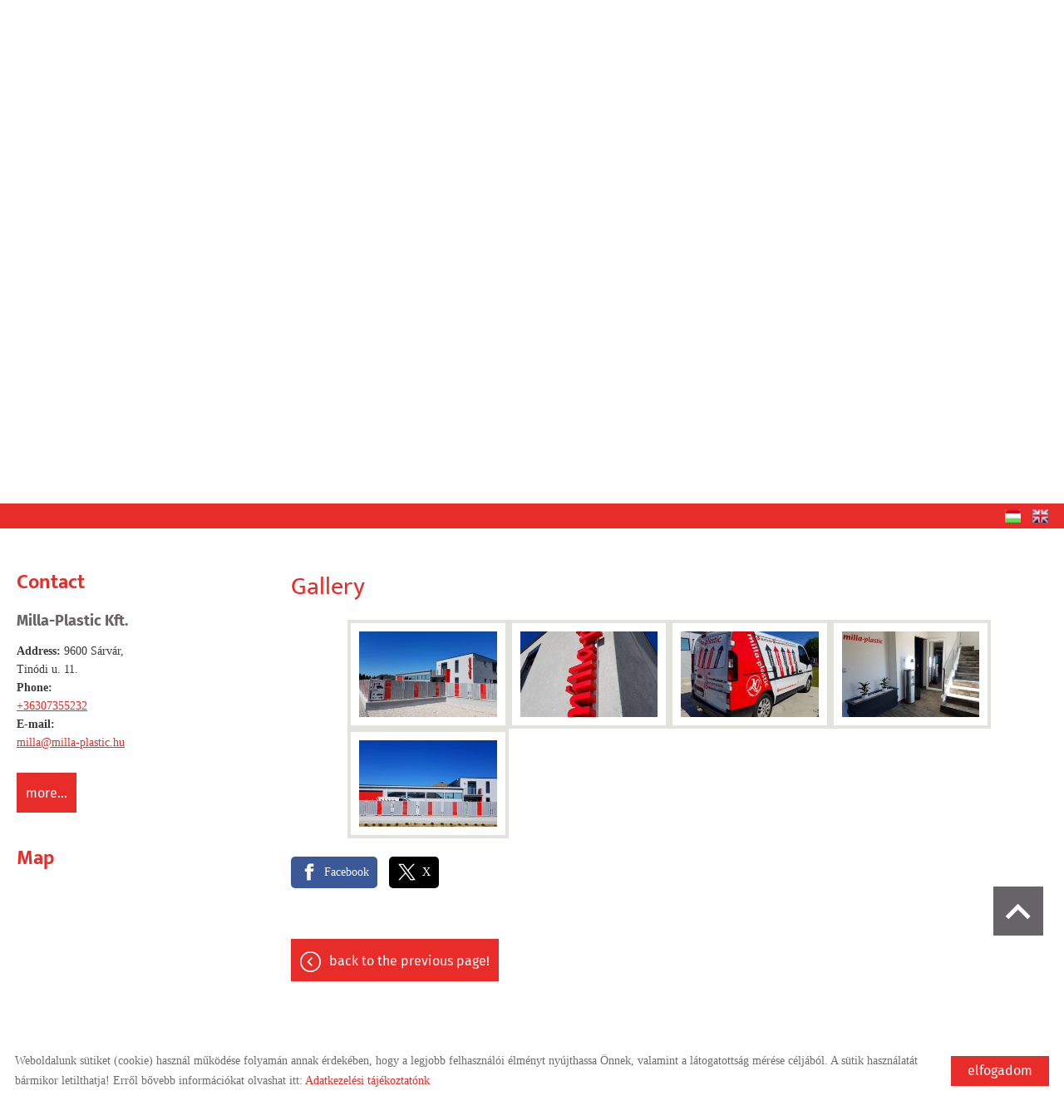

--- FILE ---
content_type: text/html; charset=UTF-8
request_url: https://milla-plastic.hu/en/gallery/gallery/
body_size: 9283
content:
<!DOCTYPE html PUBLIC "-//W3C//DTD XHTML 1.0 Transitional//EN" "http://www.w3.org/TR/xhtml1/DTD/xhtml1-transitional.dtd">
<html xmlns="http://www.w3.org/1999/xhtml" xml:lang="en" lang="en" class="menu_top ">
<head>

<meta http-equiv="X-UA-Compatible" content="IE=edge" />
<meta http-equiv="content-type" content="text/html; charset=utf-8" />
<meta http-equiv="content-language" content="en" />
<meta http-equiv="expires" content="0" />
<meta http-equiv="X-UA-Compatible" content="IE=EmulateIE7" />
<meta name="robots" content="index,follow" />
<meta name="language" content="en" />
<meta name="page-topic" content="all, alle" />
<meta name="distribution" content="global" />
<meta name="revisit-after" content="5 days" />
<meta name="author" content="Webgenerator Kft. - www.webgenerator.hu" />
<meta name="copyright" content="Webgenerator - www.webgenerator.hu" />
<meta name="publisher" content="Webgenerator Kft. - www.webgenerator.hu" />
<link rel='shortcut icon' type='image/x-icon' href='//milla-plastic.hu/images/microsites/favicon/173661909457617b48d6301.ico' />

<meta name="viewport" content="width=device-width, initial-scale=1.0, viewport-fit=cover">

<meta name="format-detection" content="telephone=no">
<meta name="apple-mobile-web-app-capable" content="yes">
<meta name="apple-touch-fullscreen" content="yes">

<title>Gallery - </title>
<meta name="description" content="Our company was established in 2000, for the commerce of unique printing industry products and packagings. In 2001 we expanded the scope of our activities with the distribution and installation of doors, windows and shading technology products. In 2003 we grew beyond the world of small family enterprises and added new employees to our team. Our colleagues possess extensive knowledge and vast exper" />

<meta name="DC.Title" content="Gallery - ">
<meta name="DC.Description" content="Our company was established in 2000, for the commerce of unique printing industry products and packagings. In 2001 we expanded the scope of our activities with the distribution and installation of doors, windows and shading technology products. In 2003 we grew beyond the world of small family enterprises and added new employees to our team. Our colleagues possess extensive knowledge and vast exper">
<meta name="DC.Publisher" content="Webgenerator Kft. - www.webgenerator.hu">
<meta name="DC.Language" content="en">

<meta property="og:url" content="https://milla-plastic.hu/en/gallery/gallery/"/>
<meta property="og:title" content="Gallery"/>
<meta property="og:description" content="Our company was established in 2000, for the commerce of unique printing industry products and packagings. In 2001 we expanded the scope of our activities with the distribution and installation of doors, windows and shading technology products. In 2003 we grew beyond the world of small family enterprises and added new employees to our team. Our colleagues possess extensive knowledge and vast exper"/>
<meta property="og:image" content="https://milla-plastic.hu/images/gallery/03fbb90d.png"/>

<script type="text/javascript">
    var _lang = 'en';
    var _show_page_search = true;    
    var _show_page_search_error_1 = 'Legalább 3 karaktert meg kell adni a kereséshez!';    
</script>
<script type="text/javascript">
	var menuFixed = false;
    var menuFixedMobile = false;

	
    
    var menuOverlay = false;

    
    var module_landing = false;

    
	var allowLangs = false;

		allowLangs = true;
	
    var enableScrollContent = false;

        enableScrollContent = true;
    
    var colors = [];

        colors["0"] = "";
        colors["1"] = "";
        colors["2"] = "";
    
    var details = false;

        details = true;
    
    var swiper_speed = "1000";
    var swiper_autoplay = "5000";
    var swiper_effect = "fade";
</script>

<style>
body {
    --separation-height: 20px;
    --map-height: 400px;
    --form-maxwidth: 100%;
    --menu-text-transform: capitalize;
    --menu-down-text-transform: capitalize;
    --title-dividers-size: 50px;
    --title-dividers-margintop: 0px;
    --headerimage-box-width: 900px;
    --headerimage-box-inside-width: 900px;
    --headerimage-minheight: 600px;
    --headerimage-inside-minheight: 600px;
    --button-text-transform: lowercase;
    --tooltip-maxwidth: 400px;
    --cats-cols-count: 4;    
    --cats-cols-maxcount: 3;
    --cats-cols-maxcount2: 2;
    --subcats-cols-count: 4;
    --subcats-cols-maxcount: 3;
    --subcats-cols-maxcount2: 2;
}
</style>


<script>
    var GLOBAL_SETTINGS = {
        recaptcha_site_key: '6Lf09TMUAAAAAKtmNN9ert7R41EGivrklBPKuw_h'
    }
    var GLOBAL_MESSAGES = {
        global_error: 'Hiba',
        global_system_message: 'Rendszerüzenet',
        orders_empty_amount: 'Nem adott meg mennyiséget!',
        orders_to_basket_failed: 'A tétel kosárba helyezése sikertelen volt!',
        orders_to_basket_success: 'A tétel sikeresen a kosárba került!',
        orders_go_to_basket: 'Ugrás a kosárhoz',
        orders_continue_shopping: 'Vásárlás folytatása',
        orders_basket_delete_confirm: 'Biztosan törölni szeretné a tételt?',
        orders_basket_delete_confirm_yes: 'Igen, törlöm!',
        orders_basket_delete_cancel: '',
    }                
</script>

<link href="/styles.css?v=2.2.2.1191" rel="stylesheet" type="text/css" media="screen, print" />
<link href="/styles_print.css?v=2.2.2.1191" rel="stylesheet" type="text/css" media="print" />
<script language="javascript" type="text/javascript" src="/default.js?v=2.2.2.1191"></script>


<link href="/css/microsites/11112722/template_colors.css?1768204945" rel="stylesheet" type="text/css" media="screen, print" />


<style type="text/css">
/* fira-sans-regular - latin-ext_latin */
@font-face {
    font-family: 'Fira Sans';
    font-style: normal;
    font-weight: 400;
    src: url('/microsites_fonts/fira-sans-v16-latin-ext_latin/fira-sans-v16-latin-ext_latin-regular.eot'); /* IE9 Compat Modes */
    src: local(''),
    url('/microsites_fonts/fira-sans-v16-latin-ext_latin/fira-sans-v16-latin-ext_latin-regular.eot?#iefix') format('embedded-opentype'), /* IE6-IE8 */
    url('/microsites_fonts/fira-sans-v16-latin-ext_latin/fira-sans-v16-latin-ext_latin-regular.woff2') format('woff2'), /* Super Modern Browsers */
    url('/microsites_fonts/fira-sans-v16-latin-ext_latin/fira-sans-v16-latin-ext_latin-regular.woff') format('woff'), /* Modern Browsers */
    url('/microsites_fonts/fira-sans-v16-latin-ext_latin/fira-sans-v16-latin-ext_latin-regular.ttf') format('truetype'), /* Safari, Android, iOS */
    url('/microsites_fonts/fira-sans-v16-latin-ext_latin/fira-sans-v16-latin-ext_latin-regular.svg#FiraSans') format('svg'); /* Legacy iOS */
}
/* fira-sans-700 - latin-ext_latin */
@font-face {
    font-family: 'Fira Sans';
    font-style: normal;
    font-weight: 700;
    src: url('/microsites_fonts/fira-sans-v16-latin-ext_latin/fira-sans-v16-latin-ext_latin-700.eot'); /* IE9 Compat Modes */
    src: local(''),
    url('/microsites_fonts/fira-sans-v16-latin-ext_latin/fira-sans-v16-latin-ext_latin-700.eot?#iefix') format('embedded-opentype'), /* IE6-IE8 */
    url('/microsites_fonts/fira-sans-v16-latin-ext_latin/fira-sans-v16-latin-ext_latin-700.woff2') format('woff2'), /* Super Modern Browsers */
    url('/microsites_fonts/fira-sans-v16-latin-ext_latin/fira-sans-v16-latin-ext_latin-700.woff') format('woff'), /* Modern Browsers */
    url('/microsites_fonts/fira-sans-v16-latin-ext_latin/fira-sans-v16-latin-ext_latin-700.ttf') format('truetype'), /* Safari, Android, iOS */
    url('/microsites_fonts/fira-sans-v16-latin-ext_latin/fira-sans-v16-latin-ext_latin-700.svg#FiraSans') format('svg'); /* Legacy iOS */
}

/* mukta-regular - latin-ext_latin */
@font-face {
    font-family: 'Ek Mukta';
    font-style: normal;
    font-weight: 400;
    src: url('/microsites_fonts/mukta-v13-latin-ext_latin/mukta-v13-latin-ext_latin-regular.eot'); /* IE9 Compat Modes */
    src: local(''),
    url('/microsites_fonts/mukta-v13-latin-ext_latin/mukta-v13-latin-ext_latin-regular.eot?#iefix') format('embedded-opentype'), /* IE6-IE8 */
    url('/microsites_fonts/mukta-v13-latin-ext_latin/mukta-v13-latin-ext_latin-regular.woff2') format('woff2'), /* Super Modern Browsers */
    url('/microsites_fonts/mukta-v13-latin-ext_latin/mukta-v13-latin-ext_latin-regular.woff') format('woff'), /* Modern Browsers */
    url('/microsites_fonts/mukta-v13-latin-ext_latin/mukta-v13-latin-ext_latin-regular.ttf') format('truetype'), /* Safari, Android, iOS */
    url('/microsites_fonts/mukta-v13-latin-ext_latin/mukta-v13-latin-ext_latin-regular.svg#Mukta') format('svg'); /* Legacy iOS */
}
/* mukta-700 - latin-ext_latin */
@font-face {
    font-family: 'Ek Mukta';
    font-style: normal;
    font-weight: 700;
    src: url('/microsites_fonts/mukta-v13-latin-ext_latin/mukta-v13-latin-ext_latin-700.eot'); /* IE9 Compat Modes */
    src: local(''),
    url('/microsites_fonts/mukta-v13-latin-ext_latin/mukta-v13-latin-ext_latin-700.eot?#iefix') format('embedded-opentype'), /* IE6-IE8 */
    url('/microsites_fonts/mukta-v13-latin-ext_latin/mukta-v13-latin-ext_latin-700.woff2') format('woff2'), /* Super Modern Browsers */
    url('/microsites_fonts/mukta-v13-latin-ext_latin/mukta-v13-latin-ext_latin-700.woff') format('woff'), /* Modern Browsers */
    url('/microsites_fonts/mukta-v13-latin-ext_latin/mukta-v13-latin-ext_latin-700.ttf') format('truetype'), /* Safari, Android, iOS */
    url('/microsites_fonts/mukta-v13-latin-ext_latin/mukta-v13-latin-ext_latin-700.svg#Mukta') format('svg'); /* Legacy iOS */
}

/* archivo-black-regular - latin-ext_latin */
@font-face {
    font-family: 'Archivo Black';
    font-style: normal;
    font-weight: 400;
    src: url('/microsites_fonts/archivo-black-v17-latin-ext_latin/archivo-black-v17-latin-ext_latin-regular.eot'); /* IE9 Compat Modes */
    src: local(''),
    url('/microsites_fonts/archivo-black-v17-latin-ext_latin/archivo-black-v17-latin-ext_latin-regular.eot?#iefix') format('embedded-opentype'), /* IE6-IE8 */
    url('/microsites_fonts/archivo-black-v17-latin-ext_latin/archivo-black-v17-latin-ext_latin-regular.woff2') format('woff2'), /* Super Modern Browsers */
    url('/microsites_fonts/archivo-black-v17-latin-ext_latin/archivo-black-v17-latin-ext_latin-regular.woff') format('woff'), /* Modern Browsers */
    url('/microsites_fonts/archivo-black-v17-latin-ext_latin/archivo-black-v17-latin-ext_latin-regular.ttf') format('truetype'), /* Safari, Android, iOS */
    url('/microsites_fonts/archivo-black-v17-latin-ext_latin/archivo-black-v17-latin-ext_latin-regular.svg#ArchivoBlack') format('svg'); /* Legacy iOS */
}


</style>



<!-- Logó pozíciója és helye -->
	
	


    

</head>
<body class="gallery_matrix details swap_sides fullwidth sep_horizontal allow_langs">
    
	    <div class="menu_fixed"><nav>    <div class="menu_container" id="menu">
        <div class="menu_container_inner_container">
                        <div class="menu_container_inner menu_align_center">
<div class="menu_item_container"><span class="menu_item  "><a href="/en/#introduction" class="menu_item_inner" tabindex="0">Introduction</a></span></div><span class="sep"></span><div class="menu_item_container"><span class="menu_item  "><a href="/en/#contact" class="menu_item_inner" tabindex="0">Contact</a></span></div><span class="sep"></span><div class="menu_item_container"><span class="menu_item  "><a href="/en/services/" class="menu_item_inner" tabindex="0">Services</a></span></div><span class="sep"></span><div class="menu_item_container"><span class="menu_item  "><a href="/en/our-partners/" class="menu_item_inner" tabindex="0">Our Partners</a></span></div><span class="sep"></span><div class="menu_item_container"><span class="menu_item  current"><a href="/en/gallery/" class="menu_item_inner" tabindex="0">Gallery</a></span></div><span class="sep"></span>
            </div>
        </div>
    </div>

    </nav></div>
    
    <div id="container-outside">
        <div id="container-bg">        	
                        <div id="container">
                <div id="container-inside">
                    <header>
                    <div id="header" class="logo_order_left">
    <div class="menu_container_inside"><nav>    <div class="menu_container" id="menu">
        <div class="menu_container_inner_container">
                        <div class="menu_container_inner menu_align_center">
<div class="menu_item_container"><span class="menu_item  "><a href="/en/#introduction" class="menu_item_inner" tabindex="0">Introduction</a></span></div><span class="sep"></span><div class="menu_item_container"><span class="menu_item  "><a href="/en/#contact" class="menu_item_inner" tabindex="0">Contact</a></span></div><span class="sep"></span><div class="menu_item_container"><span class="menu_item  "><a href="/en/services/" class="menu_item_inner" tabindex="0">Services</a></span></div><span class="sep"></span><div class="menu_item_container"><span class="menu_item  "><a href="/en/our-partners/" class="menu_item_inner" tabindex="0">Our Partners</a></span></div><span class="sep"></span><div class="menu_item_container"><span class="menu_item  current"><a href="/en/gallery/" class="menu_item_inner" tabindex="0">Gallery</a></span></div><span class="sep"></span>
            </div>
        </div>
    </div>

    </nav></div>
    <span title="" class="icon_menu_mobile icon2-menu"></span>

    <div class="logo_menu_mobile" style="display: none;"></div>

    <div class="menu_mobile">
        <div class="menu_mobile_header">
            <span class="close" title="" tabindex="0">X</span>
                        <div style="margin-left: 10px;"><a href="/en/" aria-label="" class="flex_order"><img src="/images/microsites/logo/650x548/a3d0b340.png" alt="" title="" border="0" width="auto" style="max-width: 130px; max-height: 80px;" /></a></div>
                    </div>
        <div class="menu_mobile_inside">
            <nav>
            <div id="menu">
                <span class="menu_item fdcolumn   " style="max-width: none !important; width: 100% !important;">
                    <a href="/en/#introduction" class="menu_item_inner" onkeydown="onKeyPressMenuSubItemMobile(event, this);" tabindex="0" style="width: 100% !important;">Introduction<span></span></a>
                                    </span>
                <span class="menu_item fdcolumn   " style="max-width: none !important; width: 100% !important;">
                    <a href="/en/#contact" class="menu_item_inner" onkeydown="onKeyPressMenuSubItemMobile(event, this);" tabindex="0" style="width: 100% !important;">Contact<span></span></a>
                                    </span>
                <span class="menu_item fdcolumn   " style="max-width: none !important; width: 100% !important;">
                    <a href="/en/services/" class="menu_item_inner" onkeydown="onKeyPressMenuSubItemMobile(event, this);" tabindex="0" style="width: 100% !important;">Services<span></span></a>
                                    </span>
                <span class="menu_item fdcolumn   " style="max-width: none !important; width: 100% !important;">
                    <a href="/en/our-partners/" class="menu_item_inner" onkeydown="onKeyPressMenuSubItemMobile(event, this);" tabindex="0" style="width: 100% !important;">Our Partners<span></span></a>
                                    </span>
                <span class="menu_item fdcolumn  current " style="max-width: none !important; width: 100% !important;">
                    <a href="/en/gallery/" class="menu_item_inner" onkeydown="onKeyPressMenuSubItemMobile(event, this);" tabindex="0" style="width: 100% !important;">Gallery<span></span></a>
                                    </span>
            </div>
            </nav>
        </div>
    </div>
</div>
                    <div class="overlay_container">
        <div class="swiper-container swiper_header relative headerimage_left logo_pos_2">
        <div class="swiper-wrapper">
    
                                    <div aria-hidden="true" class="swiper-slide slide_main img" id="img1" style="display: block; max-height: none !important; min-height: 10px !important;">
                <div class="headerimage_cover_bgcolor"></div>

                            <img src="/images/microsites/1920x1920/205d3f64.jpg" alt="" border="0" width="100%" id="img1" class="img_panorama img_normal" />
            
                
                <div class="swiper_logo " style="display: none;">
                    <div class="swiper_logo_inner jcfstart">
                                                        <span class=logo_container>
                        <h1 style="margin: 0; padding: 0; width: 100%; display: flex; flex-direction: column; text-align: center; flex-shrink: 0 !important; flex-grow: 1 !important;">
                                        <a href="/en/" aria-hidden="true" tabindex="-1" aria-label=""><img src="/images/microsites/logo/650x548/a3d0b340.png" alt="" title="" border="0" width="auto" style="max-height: 100px;" /></a>
                                                    <a href="/en/" aria-label="" class="logo_txt setcolor tcenter">
                                                                
                                            </a>
                        </h1>
                    </span>
                                                <div class="main_text_container_all">
                            <div id="main_text0" data-show="true" class="main_text_container">
                                        </div>
                        </div>
                    </div>
                </div>
            </div>
                    <div aria-hidden="true" class="swiper-slide slide_main img" id="img2" style="display: block; max-height: none !important; min-height: 10px !important;">
                <div class="headerimage_cover_bgcolor"></div>

                            <img src="/images/microsites/1920x1920/47ed21d4.jpg" alt="" border="0" width="100%" id="img1" class="img_panorama img_normal" />
            
                
                <div class="swiper_logo " style="display: none;">
                    <div class="swiper_logo_inner jcfstart">
                                                        <span class=logo_container>
                        <h1 style="margin: 0; padding: 0; width: 100%; display: flex; flex-direction: column; text-align: center; flex-shrink: 0 !important; flex-grow: 1 !important;">
                                        <a href="/en/" aria-hidden="true" tabindex="-1" aria-label=""><img src="/images/microsites/logo/650x548/a3d0b340.png" alt="" title="" border="0" width="auto" style="max-height: 100px;" /></a>
                                                    <a href="/en/" aria-label="" class="logo_txt setcolor tcenter">
                                                                
                                            </a>
                        </h1>
                    </span>
                                                <div class="main_text_container_all">
                            <div id="main_text1" data-show="true" class="main_text_container">
                                        </div>
                        </div>
                    </div>
                </div>
            </div>
                    <div aria-hidden="true" class="swiper-slide slide_main img" id="img3" style="display: block; max-height: none !important; min-height: 10px !important;">
                <div class="headerimage_cover_bgcolor"></div>

                            <img src="/images/microsites/1920x1920/4ee68633.jpg" alt="" border="0" width="100%" id="img1" class="img_panorama img_normal" />
            
                
                <div class="swiper_logo " style="display: none;">
                    <div class="swiper_logo_inner jcfstart">
                                                        <span class=logo_container>
                        <h1 style="margin: 0; padding: 0; width: 100%; display: flex; flex-direction: column; text-align: center; flex-shrink: 0 !important; flex-grow: 1 !important;">
                                        <a href="/en/" aria-hidden="true" tabindex="-1" aria-label=""><img src="/images/microsites/logo/650x548/a3d0b340.png" alt="" title="" border="0" width="auto" style="max-height: 100px;" /></a>
                                                    <a href="/en/" aria-label="" class="logo_txt setcolor tcenter">
                                                                
                                            </a>
                        </h1>
                    </span>
                                                <div class="main_text_container_all">
                            <div id="main_text2" data-show="true" class="main_text_container">
                                        </div>
                        </div>
                    </div>
                </div>
            </div>
                        </div>
        </div>
</div>                    </header>

                    <main id="main">
                        <div id="data" data-url="main-data">
                            <div class="content details">
	    <div class="list_items_container lista mobile_hide">
        <div class="list_items">
                            
            <h2 class="title">Contact</h2>

            <h3>Milla-Plastic Kft.</h3>
                

            <div class="contact">    
                <strong>Address:</strong> 9600 Sárvár, <br />Tinódi u. 11.<br />
                                <strong>Phone:</strong>
                                                <br /><a href="tel:+36307355232">+36307355232</a>
                            <br />
                                                <strong>E-mail:</strong>
                                                <br /><a href="mailto:milla@milla-plastic.hu">milla@milla-plastic.hu</a>
                            <br />
                </div>


            <a class="btn btn_moreinfo pointer" tabindex="0">More...</a>

            

            <div id="map-inside" class="mt30 mb10">
                <h2>Map</h2>
        
                <div class="iframe_container">
        <div class="btn_routing"><a href="https://maps.google.com?daddr=Magyarország, 9600 Sárvár, Szombathelyi u. 54" class="btn tcenter" target="_blank">Route planning</a></div>
    <iframe width="100%" height="100%" title="Google Maps" src="https://maps.google.com/maps?width=100%&amp;height=600&amp;hl=en&amp;q=Magyarország, 9600 Sárvár, Szombathelyi u. 54&amp;ie=UTF8&amp;t=&amp;z=14&amp;iwloc=B&amp;output=embed" frameborder="0" scrolling="no" marginheight="0" marginwidth="0" style="margin-top: 0; border: none; height: 400px;"></iframe>
    </div>            </div>
        </div><br /><br />

        <script type="text/javascript">
        $(document).ready(function() {
            $('.btn_opentime, .btn_moreinfo').bind('keydown', function(e) {
                if (e.keyCode == 13) {
                    $(this).trigger('click');
                    e.preventDefault();
                }
            });

            $('.btn_opentime').bind('click', function() {
                swal({
                    title: 'Opening hours',
                    html: '',
                    confirmButtonText: ''
                });
            });

            $('.btn_moreinfo').bind('click', function() {
                swal({
                    title: 'More information',
                    html: '<p>&nbsp;</p><p>&nbsp;</p>',
                    confirmButtonText: ''
                });
            });
        });
        </script>
    </div>    
	<div class="details_item ">
		<h1>Gallery</h1>

		<div class="gallery_container">
	<div class="container_swiper gallery_inner" style="width: 85%; margin: 0 auto;">
	    <div id="swiper-container-rgallery" class="swiper-container-gallery">
	        <div class="swiper-wrapper html">                
                                	            <div class="swiper-slide">
	                <div class="swiper-inner">
	                    <div class="main_list_container bsborderbox fdcolumn aiunset">
                            <div class="main_list_item wauto f1 fdrow">
	                            	                            <a data-src="/thumbs/0/3/f/03fbb90d_I2ltYWdlcyNnYWxsZXJ5X29uZXBhZ2UjfGdhbGxlcnl8MzUyODYwfG1pbmltdW18MHwxMTkxfDAzZmJiOTBkLnBuZw==_1200x1200.webp" title="" data-sub-html="20200708_093931.jpg" class="lg-gallery border_img border_rounded nohover tooltip" tabindex="-1" aria-hidden="true">
        	                                                                    <img src="/thumbs/0/3/f/03fbb90d_I2ltYWdlcyNnYWxsZXJ5X29uZXBhZ2UjfGdhbGxlcnl8MzUyODYwfHwwfDExOTF8MDNmYmI5MGQucG5n_320x200.webp" alt="Gallery" class="img-responsive" />
                             

        	                            </a>        
	                        </div>
        	                    </div>
	                </div>
	            </div>
                                	            <div class="swiper-slide">
	                <div class="swiper-inner">
	                    <div class="main_list_container bsborderbox fdcolumn aiunset">
                            <div class="main_list_item wauto f1 fdrow">
	                            	                            <a data-src="/thumbs/4/2/5/425adef1_I2ltYWdlcyNnYWxsZXJ5X29uZXBhZ2UjfGdhbGxlcnl8MzUyODYxfG1pbmltdW18MHwxMTkxfDQyNWFkZWYxLnBuZw==_1200x1200.webp" title="" data-sub-html="20200708_094243(0).jpg" class="lg-gallery border_img border_rounded nohover tooltip" tabindex="-1" aria-hidden="true">
        	                                                                    <img src="/thumbs/4/2/5/425adef1_I2ltYWdlcyNnYWxsZXJ5X29uZXBhZ2UjfGdhbGxlcnl8MzUyODYxfHwwfDExOTF8NDI1YWRlZjEucG5n_320x200.webp" alt="Gallery" class="img-responsive" />
                             

        	                            </a>        
	                        </div>
        	                    </div>
	                </div>
	            </div>
                                	            <div class="swiper-slide">
	                <div class="swiper-inner">
	                    <div class="main_list_container bsborderbox fdcolumn aiunset">
                            <div class="main_list_item wauto f1 fdrow">
	                            	                            <a data-src="/thumbs/f/7/1/f714dfb3_I2ltYWdlcyNnYWxsZXJ5X29uZXBhZ2UjfGdhbGxlcnl8MzUyODYyfG1pbmltdW18MHwxMTkxfGY3MTRkZmIzLnBuZw==_1200x1200.webp" title="" data-sub-html="20200708_094335.jpg" class="lg-gallery border_img border_rounded nohover tooltip" tabindex="-1" aria-hidden="true">
        	                                                                    <img src="/thumbs/f/7/1/f714dfb3_I2ltYWdlcyNnYWxsZXJ5X29uZXBhZ2UjfGdhbGxlcnl8MzUyODYyfHwwfDExOTF8ZjcxNGRmYjMucG5n_320x200.webp" alt="Gallery" class="img-responsive" />
                             

        	                            </a>        
	                        </div>
        	                    </div>
	                </div>
	            </div>
                                	            <div class="swiper-slide">
	                <div class="swiper-inner">
	                    <div class="main_list_container bsborderbox fdcolumn aiunset">
                            <div class="main_list_item wauto f1 fdrow">
	                            	                            <a data-src="/thumbs/0/f/5/0f510dfa_I2ltYWdlcyNnYWxsZXJ5X29uZXBhZ2UjfGdhbGxlcnl8MzUyODYzfG1pbmltdW18MHwxMTkxfDBmNTEwZGZhLnBuZw==_1200x1200.webp" title="" data-sub-html="20200708_094545.jpg" class="lg-gallery border_img border_rounded nohover tooltip" tabindex="-1" aria-hidden="true">
        	                                                                    <img src="/thumbs/0/f/5/0f510dfa_I2ltYWdlcyNnYWxsZXJ5X29uZXBhZ2UjfGdhbGxlcnl8MzUyODYzfHwwfDExOTF8MGY1MTBkZmEucG5n_320x200.webp" alt="Gallery" class="img-responsive" />
                             

        	                            </a>        
	                        </div>
        	                    </div>
	                </div>
	            </div>
                                	            <div class="swiper-slide">
	                <div class="swiper-inner">
	                    <div class="main_list_container bsborderbox fdcolumn aiunset">
                            <div class="main_list_item wauto f1 fdrow">
	                            	                            <a data-src="/thumbs/d/b/5/db5c094d_I2ltYWdlcyNnYWxsZXJ5X29uZXBhZ2UjfGdhbGxlcnl8MzUyODY0fG1pbmltdW18MHwxMTkxfGRiNWMwOTRkLnBuZw==_1200x1200.webp" title="" data-sub-html="20200709_091059.jpg" class="lg-gallery border_img border_rounded nohover tooltip" tabindex="-1" aria-hidden="true">
        	                                                                    <img src="/thumbs/d/b/5/db5c094d_I2ltYWdlcyNnYWxsZXJ5X29uZXBhZ2UjfGdhbGxlcnl8MzUyODY0fHwwfDExOTF8ZGI1YzA5NGQucG5n_320x200.webp" alt="Gallery" class="img-responsive" />
                             

        	                            </a>        
	                        </div>
        	                    </div>
	                </div>
	            </div>
    	        </div>
	    </div>

	    <div id="swiper-button-next-rgallery" class="swiper_button swiper-button-next-rgallery arrow_circle" style="right: -65px;"></div>
	    <div id="swiper-button-prev-rgallery" class="swiper_button swiper-button-prev-rgallery arrow_circle" style="left: -65px;"></div>
	</div>
</div>

<script type="text/javascript">
	var colsNum = '4';
	var rowsNum = '2';

    $(function() {
        var swiper_rgallery = new Swiper('#swiper-container-rgallery', {
            pagination: '',
            navigation: {
                nextEl: '#swiper-button-next-rgallery',
                prevEl: '#swiper-button-prev-rgallery',
            },
            spaceBetween: 0,
            speed: 500,
            slidesPerView: colsNum,
            grid: {
                fill: 'row',
                rows: rowsNum
            },
            centeredSlides: false,
            breakpoints: {
                500: {
                    slidesPerView: ((colsNum > 1)?colsNum-1:1)
                },
                800: {
                    slidesPerView: ((colsNum > 1)?colsNum-1:1)
                },
                1100: {
                    slidesPerView: colsNum
                }
            },        
            autoplayDisableOnInteraction: false           
        });
    });
</script> 


<script type="text/javascript">
    $(function() {        
    });
</script> 
		

        <div class="socials size_medium">
	<!-- Sharingbutton Facebook -->
	<a class="resp-sharing-button__link" onClick="facebook_click();" rel="noopener">
		<div class="resp-sharing-button resp-sharing-button--facebook resp-sharing-button--large">
			<div aria-hidden="true" class="resp-sharing-button__icon resp-sharing-button__icon--solid">
				<svg xmlns="http://www.w3.org/2000/svg" viewBox="0 0 24 24"><path d="M18.77 7.46H14.5v-1.9c0-.9.6-1.1 1-1.1h3V.5h-4.33C10.24.5 9.5 3.44 9.5 5.32v2.15h-3v4h3v12h5v-12h3.85l.42-4z"/></svg>
				<span class="scocial_text">Facebook<span class="scocial_long">&nbsp;megosztás</span>
			</div>
		</div>
	</a>

	<!-- Sharingbutton Twitter -->
	<a class="resp-sharing-button__link" onClick="twitter_click();" rel="noopener">
		<div class="resp-sharing-button resp-sharing-button--twitter resp-sharing-button--large">
			<div aria-hidden="true" class="resp-sharing-button__icon resp-sharing-button__icon--solid">
				<svg xmlns="http://www.w3.org/2000/svg" width="488.000000pt" height="459.000000pt" viewBox="0 0 488.000000 459.000000" preserveAspectRatio="xMidYMid meet">
					<g transform="translate(0.000000,459.000000) scale(0.100000,-0.100000)" stroke="none">
						<path d="M14 4579 c-2 -3 160 -224 359 -490 199 -266 622 -832 940 -1257 l578 -773 -37 -42 c-21 -23 -446 -482 -944 -1020 -498 -539 -907 -983 -908 -988 -2 -5 85 -9 210 -8 l213 1 70 77 c39 42 401 433 805 870 404 437 746 807 760 823 l25 29 200 -268 c110 -147 413 -553 673 -901 l474 -632 725 0 c603 0 724 2 720 13 -3 8 -187 256 -409 553 -222 296 -476 636 -564 754 -89 118 -350 469 -582 778 -232 310 -422 568 -422 572 0 7 1226 1338 1643 1783 l119 127 -219 0 -218 -1 -255 -276 c-140 -152 -483 -524 -763 -825 l-507 -548 -615 822 -616 823 -725 5 c-399 3 -728 2 -730 -1z m1718 -886 c237 -318 603 -807 813 -1088 210 -280 676 -904 1036 -1385 360 -482 658 -881 663 -888 6 -9 -65 -12 -324 -12 l-331 0 -656 878 c-1514 2023 -2278 3045 -2287 3060 -6 9 62 12 323 12 l331 0 432 -577z"/>
					</g>
				</svg>
				<span class="scocial_text">X<span class="scocial_long">&nbsp;megosztás</span>
			</div>
		</div>
	</a>








</div>

<!--
<iframe src="" scrolling="no" frameborder="0" style="border:none; overflow:hidden; width:450px; height:35px; margin-top: 10px;" allowTransparency="true" id="fblike"></iframe>
<div class="box_share">
	<a href="#" class="share_item" onclick="return facebookshare_click()" target="_blank" class="clear" style="text-decoration: none;"><img src="/gfx/facebook.png" alt="" border="0" valign="middle" /> Megosztás</a>
	<a href="http://twitter.com/share?text=Gallery - &url=https://milla-plastic.hu/en/gallery/gallery/" class="share_item" target="_blank" style="text-decoration: none;"><img src="/gfx/twitter-32.png" alt="" border="0" valign="middle" /> Tweet</a>
</div>
-->

<script type="text/javascript" language="JavaScript">
	/*
$(function() {
	var u=location.href;

	$('#fblike').attr('src', '//www.facebook.com/plugins/like.php?href='+encodeURIComponent(u)+'&layout=standard&show_faces=false&width=450&action=recommend&colorscheme=light&height=35');
});
*/

function reddit_click() {
	window.open('//reddit.com/submit/?url='+encodeURIComponent(location.href)+'&resubmit=true&amp;title=Gallery - ','redditshare','toolbar=0,status=0,location=1, width=650,height=600,scrollbars=1');
	return false;
}

function linkedin_click() {
	window.open('//www.linkedin.com/shareArticle?mini=true&url=https://milla-plastic.hu/en/gallery/gallery/&title=Gallery - &summary=&source=https://milla-plastic.hu/en/gallery/gallery/','linkedinshare','toolbar=0,status=0,location=1, width=650,height=600,scrollbars=1');
	return false;
}

function pinterest_click() {
	window.open('//pinterest.com/pin/create/button/?url='+encodeURIComponent(location.href)+'&media=&description=Gallery - ','pinterestshare','toolbar=0,status=0,location=1, width=650,height=600,scrollbars=1');
	return false;
}

function tumblr_click() {
    window.open('//www.tumblr.com/widgets/share/tool?posttype=link&title=Gallery - &caption=&content='+encodeURIComponent(location.href)+'&canonicalUrl='+encodeURIComponent(location.href)+'&shareSource=tumblr_share_button','tumblrshare','toolbar=0,status=0,location=1, width=650,height=600,scrollbars=1');
	return false;
}

function twitter_click() {
    window.open('//twitter.com/intent/tweet/?text=Gallery - &url=https://milla-plastic.hu/en/gallery/gallery/','twittershare','toolbar=0,status=0,location=1, width=650,height=600,scrollbars=1');
	return false;
}

function facebook_click() {
	window.open('//www.facebook.com/sharer.php?u='+encodeURIComponent(location.href)+'&src=sp','facebookshare','toolbar=0,status=0,location=1, width=650,height=600,scrollbars=1');
	return false;
}
</script>

        
		<br /><a href="javascript:history.back();" class="back btn">Back to the previous page!</a>
	</div>
</div>	

<script type="text/javascript">
$(document).ready(function() {
	/*setTimeout(function() {	
		$('.list_items').slimScroll({ scrollTo: parseInt($('#gallery-16250').position().top)+'px' });
	}, 500);*/
});
</script>
                        </div>
                    </main>


                    <footer>
                        <div id="footer">
	<div class="footer_item footer_copy">&copy; 2026 - Minden jog fenntartva</div>

	<div class="footer_item footer_menu">
		<a href="/en/site-information/">Site information</a>
		<a href="/en/privacy-policy/">Privacy policy</a>
								<a href="/en/impresszum/"></a>
	</div>
</div>                    </footer>

                </div>

            </div>
        </div>    
    </div>

    <div class="scroll_top icon2-scroll-up" tabindex="0"></div>

</div>




<script type="text/javascript">
    function lgAddingTitle(that, fromTouch) {
        $('.lg-object.lg-image').attr('alt', $('a:nth-child('+(parseInt(fromTouch)+1)+') img', that).attr('alt'));
        $('.lg-object.lg-image').attr('title', $('a:nth-child('+(parseInt(fromTouch)+1)+') img', that).attr('title'));
    }

    $(function() {
        // tooltip settings
        $('.tooltip, .img-tooltip, .html img').tipsy({            
            gravity: 'n',

            className: 'tooltip_title_align_left'
            
        });

        var lgOptions = {
          getCaptionFromTitleOrAlt: true,
          hash: false
        };        

        // lightgallery
        var $lg = $('.lightgallery');

        $lg.lightGallery(lgOptions);

        $lg.on('onAfterSlide.lg',function(event, index, fromTouch, fromThumb) {
            lgAddingTitle(this, fromTouch);
        });

        var $lgHTML = $('.html');        

        var lgOptionsHTML = {selector: '.lg-gallery'};
        
        $.extend(lgOptionsHTML, lgOptions);

        $lgHTML.lightGallery(lgOptionsHTML);

        $lgHTML.on('onAfterSlide.lg',function(event, index, fromTouch, fromThumb) {
            lgAddingTitle(this, fromTouch);
        });
    });
</script>

    <script type="text/javascript" id="cookieinfo"
        src="/js/cookieinfo.min.js"
            data-position="center"
        data-bg="#645862"
        data-fg="#FFFFFF"
        data-link="#F1D600"
        data-cookie="CookieInfoScript"
        data-text-align="left"
        data-message="Weboldalunk sütiket (cookie) használ működése folyamán annak érdekében, hogy a legjobb felhasználói élményt nyújthassa Önnek, valamint a látogatottság mérése céljából. A sütik használatát bármikor letilthatja! Erről bővebb információkat olvashat itt:"
        data-linkmsg="Adatkezelési tájékoztatónk"
        data-moreinfo="/en/privacy-policy/"
        data-zindex="999999"
        data-close-text="Elfogadom"
        data-expires="k, 21 júl 2026 20:44:42 +0200">
    </script>


<script type="text/javascript">
    $(document).ready(function() {
        setTimeout(function() {
            $('.icon_basket').bind('click', function () {
                $('.layer_basket').toggleClass('open');
            });
        }, 400);
    });
</script>
<a href='/hu/' title="Milla-Plastic Kft. - Magyar" class="languagechooser">Milla-Plastic Kft. - Magyar</a><a href='/en/' title="Milla-Plastic Kft. - English" class="languagechooser">Milla-Plastic Kft. - English</a></body>
</html>

--- FILE ---
content_type: text/html; charset=UTF-8
request_url: https://milla-plastic.hu/en/jsrpc/getLanguages/
body_size: 379
content:
<div class="lang-container dflex aicenter">
    <div class="lang-inner dflex aicenter">
		<div class="dflex aicenter" style="flex: 1;">
		</div>
		<div class="dflex aicenter">
		
					<span class="langs_akadalymentes" style="display: inline-block; vertical-align: middle; margin-top: 5px;">
					<a href="/hu/" class="hu"><span>Magyar</span><img src="/gfx/hu.gif" alt="Magyar" title="Magyar" border="0" width="19" height="16" /></a>
					<a href="/en/" class="en"><span>English</span><img src="/gfx/en.gif" alt="English" title="English" border="0" width="19" height="16" /></a>
				</span>
				</div>
    </div>
</div>


<script type="text/javascript">
	$(document).ready(function() {
	});
</script>

